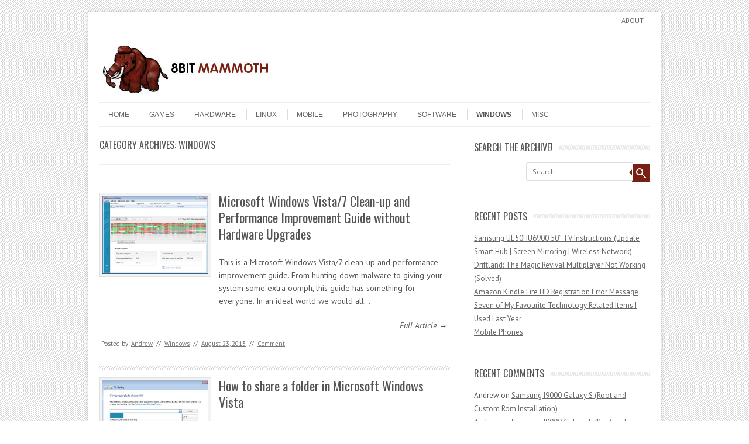

--- FILE ---
content_type: text/html; charset=UTF-8
request_url: https://www.8bitmammoth.com/category/windows/page/3/
body_size: 11976
content:
<!DOCTYPE html>
<!-- paulirish.com/2008/conditional-stylesheets-vs-css-hacks-answer-neither/ -->
<!--[if IE 7]> <html class="no-js lt-ie9 lt-ie8" lang="en-GB"> <![endif]-->
<!--[if IE 8]> <html class="no-js lt-ie9" lang="en-GB"> <![endif]-->
<!--[if gt IE 8]><!--> <html class="no-js" lang="en-GB"> <!--<![endif]-->
<head>
<meta charset="UTF-8" />
<meta name="viewport" content="width=device-width" />
<title>Windows Archives - Page 3 of 4 - 8Bit Mammoth</title>
<link rel="profile" href="http://gmpg.org/xfn/11" />
<link rel="pingback" href="" />

<!-- Begin wp_head() -->
<meta name='robots' content='index, follow, max-image-preview:large, max-snippet:-1, max-video-preview:-1' />

	<!-- This site is optimized with the Yoast SEO plugin v26.8 - https://yoast.com/product/yoast-seo-wordpress/ -->
	<link rel="canonical" href="https://www.8bitmammoth.com/category/windows/page/3/" />
	<link rel="prev" href="https://www.8bitmammoth.com/category/windows/page/2/" />
	<link rel="next" href="https://www.8bitmammoth.com/category/windows/page/4/" />
	<meta property="og:locale" content="en_GB" />
	<meta property="og:type" content="article" />
	<meta property="og:title" content="Windows Archives - Page 3 of 4 - 8Bit Mammoth" />
	<meta property="og:url" content="https://www.8bitmammoth.com/category/windows/" />
	<meta property="og:site_name" content="8Bit Mammoth" />
	<meta name="twitter:card" content="summary_large_image" />
	<meta name="twitter:site" content="@8BitMammoth" />
	<script type="application/ld+json" class="yoast-schema-graph">{"@context":"https://schema.org","@graph":[{"@type":"CollectionPage","@id":"https://www.8bitmammoth.com/category/windows/","url":"https://www.8bitmammoth.com/category/windows/page/3/","name":"Windows Archives - Page 3 of 4 - 8Bit Mammoth","isPartOf":{"@id":"https://www.8bitmammoth.com/#website"},"primaryImageOfPage":{"@id":"https://www.8bitmammoth.com/category/windows/page/3/#primaryimage"},"image":{"@id":"https://www.8bitmammoth.com/category/windows/page/3/#primaryimage"},"thumbnailUrl":"https://i0.wp.com/www.8bitmammoth.com/wp-content/uploads/2013/08/Auslogics-Disk-Defrag.jpg?fit=833%2C615&ssl=1","breadcrumb":{"@id":"https://www.8bitmammoth.com/category/windows/page/3/#breadcrumb"},"inLanguage":"en-GB"},{"@type":"ImageObject","inLanguage":"en-GB","@id":"https://www.8bitmammoth.com/category/windows/page/3/#primaryimage","url":"https://i0.wp.com/www.8bitmammoth.com/wp-content/uploads/2013/08/Auslogics-Disk-Defrag.jpg?fit=833%2C615&ssl=1","contentUrl":"https://i0.wp.com/www.8bitmammoth.com/wp-content/uploads/2013/08/Auslogics-Disk-Defrag.jpg?fit=833%2C615&ssl=1","width":833,"height":615,"caption":"Auslogics Disk Defrag"},{"@type":"BreadcrumbList","@id":"https://www.8bitmammoth.com/category/windows/page/3/#breadcrumb","itemListElement":[{"@type":"ListItem","position":1,"name":"Home","item":"https://www.8bitmammoth.com/"},{"@type":"ListItem","position":2,"name":"Windows"}]},{"@type":"WebSite","@id":"https://www.8bitmammoth.com/#website","url":"https://www.8bitmammoth.com/","name":"8Bit Mammoth","description":"A British blog about games, hobbies, tech and much more!","publisher":{"@id":"https://www.8bitmammoth.com/#organization"},"potentialAction":[{"@type":"SearchAction","target":{"@type":"EntryPoint","urlTemplate":"https://www.8bitmammoth.com/?s={search_term_string}"},"query-input":{"@type":"PropertyValueSpecification","valueRequired":true,"valueName":"search_term_string"}}],"inLanguage":"en-GB"},{"@type":"Organization","@id":"https://www.8bitmammoth.com/#organization","name":"8Bit Mammoth","url":"https://www.8bitmammoth.com/","logo":{"@type":"ImageObject","inLanguage":"en-GB","@id":"https://www.8bitmammoth.com/#/schema/logo/image/","url":"https://i0.wp.com/www.8bitmammoth.com/wp-content/uploads/2017/06/8BitMammoth.png?fit=400%2C400&ssl=1","contentUrl":"https://i0.wp.com/www.8bitmammoth.com/wp-content/uploads/2017/06/8BitMammoth.png?fit=400%2C400&ssl=1","width":400,"height":400,"caption":"8Bit Mammoth"},"image":{"@id":"https://www.8bitmammoth.com/#/schema/logo/image/"},"sameAs":["https://www.facebook.com/8BitMammoth/","https://x.com/8BitMammoth","https://www.youtube.com/channel/UCWaxLHZQoxlf_UcJ-tlSsMw"]}]}</script>
	<!-- / Yoast SEO plugin. -->


<link rel='dns-prefetch' href='//stats.wp.com' />
<link rel='dns-prefetch' href='//fonts.googleapis.com' />
<link rel='dns-prefetch' href='//v0.wordpress.com' />
<link rel='preconnect' href='//i0.wp.com' />
<link rel='preconnect' href='//c0.wp.com' />
<link rel="alternate" type="application/rss+xml" title="8Bit Mammoth &raquo; Feed" href="https://www.8bitmammoth.com/feed/" />
<link rel="alternate" type="application/rss+xml" title="8Bit Mammoth &raquo; Comments Feed" href="https://www.8bitmammoth.com/comments/feed/" />
<link rel="alternate" type="application/rss+xml" title="8Bit Mammoth &raquo; Windows Category Feed" href="https://www.8bitmammoth.com/category/windows/feed/" />
<style id='wp-img-auto-sizes-contain-inline-css' type='text/css'>
img:is([sizes=auto i],[sizes^="auto," i]){contain-intrinsic-size:3000px 1500px}
/*# sourceURL=wp-img-auto-sizes-contain-inline-css */
</style>
<style id='wp-emoji-styles-inline-css' type='text/css'>

	img.wp-smiley, img.emoji {
		display: inline !important;
		border: none !important;
		box-shadow: none !important;
		height: 1em !important;
		width: 1em !important;
		margin: 0 0.07em !important;
		vertical-align: -0.1em !important;
		background: none !important;
		padding: 0 !important;
	}
/*# sourceURL=wp-emoji-styles-inline-css */
</style>
<style id='wp-block-library-inline-css' type='text/css'>
:root{--wp-block-synced-color:#7a00df;--wp-block-synced-color--rgb:122,0,223;--wp-bound-block-color:var(--wp-block-synced-color);--wp-editor-canvas-background:#ddd;--wp-admin-theme-color:#007cba;--wp-admin-theme-color--rgb:0,124,186;--wp-admin-theme-color-darker-10:#006ba1;--wp-admin-theme-color-darker-10--rgb:0,107,160.5;--wp-admin-theme-color-darker-20:#005a87;--wp-admin-theme-color-darker-20--rgb:0,90,135;--wp-admin-border-width-focus:2px}@media (min-resolution:192dpi){:root{--wp-admin-border-width-focus:1.5px}}.wp-element-button{cursor:pointer}:root .has-very-light-gray-background-color{background-color:#eee}:root .has-very-dark-gray-background-color{background-color:#313131}:root .has-very-light-gray-color{color:#eee}:root .has-very-dark-gray-color{color:#313131}:root .has-vivid-green-cyan-to-vivid-cyan-blue-gradient-background{background:linear-gradient(135deg,#00d084,#0693e3)}:root .has-purple-crush-gradient-background{background:linear-gradient(135deg,#34e2e4,#4721fb 50%,#ab1dfe)}:root .has-hazy-dawn-gradient-background{background:linear-gradient(135deg,#faaca8,#dad0ec)}:root .has-subdued-olive-gradient-background{background:linear-gradient(135deg,#fafae1,#67a671)}:root .has-atomic-cream-gradient-background{background:linear-gradient(135deg,#fdd79a,#004a59)}:root .has-nightshade-gradient-background{background:linear-gradient(135deg,#330968,#31cdcf)}:root .has-midnight-gradient-background{background:linear-gradient(135deg,#020381,#2874fc)}:root{--wp--preset--font-size--normal:16px;--wp--preset--font-size--huge:42px}.has-regular-font-size{font-size:1em}.has-larger-font-size{font-size:2.625em}.has-normal-font-size{font-size:var(--wp--preset--font-size--normal)}.has-huge-font-size{font-size:var(--wp--preset--font-size--huge)}.has-text-align-center{text-align:center}.has-text-align-left{text-align:left}.has-text-align-right{text-align:right}.has-fit-text{white-space:nowrap!important}#end-resizable-editor-section{display:none}.aligncenter{clear:both}.items-justified-left{justify-content:flex-start}.items-justified-center{justify-content:center}.items-justified-right{justify-content:flex-end}.items-justified-space-between{justify-content:space-between}.screen-reader-text{border:0;clip-path:inset(50%);height:1px;margin:-1px;overflow:hidden;padding:0;position:absolute;width:1px;word-wrap:normal!important}.screen-reader-text:focus{background-color:#ddd;clip-path:none;color:#444;display:block;font-size:1em;height:auto;left:5px;line-height:normal;padding:15px 23px 14px;text-decoration:none;top:5px;width:auto;z-index:100000}html :where(.has-border-color){border-style:solid}html :where([style*=border-top-color]){border-top-style:solid}html :where([style*=border-right-color]){border-right-style:solid}html :where([style*=border-bottom-color]){border-bottom-style:solid}html :where([style*=border-left-color]){border-left-style:solid}html :where([style*=border-width]){border-style:solid}html :where([style*=border-top-width]){border-top-style:solid}html :where([style*=border-right-width]){border-right-style:solid}html :where([style*=border-bottom-width]){border-bottom-style:solid}html :where([style*=border-left-width]){border-left-style:solid}html :where(img[class*=wp-image-]){height:auto;max-width:100%}:where(figure){margin:0 0 1em}html :where(.is-position-sticky){--wp-admin--admin-bar--position-offset:var(--wp-admin--admin-bar--height,0px)}@media screen and (max-width:600px){html :where(.is-position-sticky){--wp-admin--admin-bar--position-offset:0px}}

/*# sourceURL=wp-block-library-inline-css */
</style><style id='global-styles-inline-css' type='text/css'>
:root{--wp--preset--aspect-ratio--square: 1;--wp--preset--aspect-ratio--4-3: 4/3;--wp--preset--aspect-ratio--3-4: 3/4;--wp--preset--aspect-ratio--3-2: 3/2;--wp--preset--aspect-ratio--2-3: 2/3;--wp--preset--aspect-ratio--16-9: 16/9;--wp--preset--aspect-ratio--9-16: 9/16;--wp--preset--color--black: #000000;--wp--preset--color--cyan-bluish-gray: #abb8c3;--wp--preset--color--white: #ffffff;--wp--preset--color--pale-pink: #f78da7;--wp--preset--color--vivid-red: #cf2e2e;--wp--preset--color--luminous-vivid-orange: #ff6900;--wp--preset--color--luminous-vivid-amber: #fcb900;--wp--preset--color--light-green-cyan: #7bdcb5;--wp--preset--color--vivid-green-cyan: #00d084;--wp--preset--color--pale-cyan-blue: #8ed1fc;--wp--preset--color--vivid-cyan-blue: #0693e3;--wp--preset--color--vivid-purple: #9b51e0;--wp--preset--gradient--vivid-cyan-blue-to-vivid-purple: linear-gradient(135deg,rgb(6,147,227) 0%,rgb(155,81,224) 100%);--wp--preset--gradient--light-green-cyan-to-vivid-green-cyan: linear-gradient(135deg,rgb(122,220,180) 0%,rgb(0,208,130) 100%);--wp--preset--gradient--luminous-vivid-amber-to-luminous-vivid-orange: linear-gradient(135deg,rgb(252,185,0) 0%,rgb(255,105,0) 100%);--wp--preset--gradient--luminous-vivid-orange-to-vivid-red: linear-gradient(135deg,rgb(255,105,0) 0%,rgb(207,46,46) 100%);--wp--preset--gradient--very-light-gray-to-cyan-bluish-gray: linear-gradient(135deg,rgb(238,238,238) 0%,rgb(169,184,195) 100%);--wp--preset--gradient--cool-to-warm-spectrum: linear-gradient(135deg,rgb(74,234,220) 0%,rgb(151,120,209) 20%,rgb(207,42,186) 40%,rgb(238,44,130) 60%,rgb(251,105,98) 80%,rgb(254,248,76) 100%);--wp--preset--gradient--blush-light-purple: linear-gradient(135deg,rgb(255,206,236) 0%,rgb(152,150,240) 100%);--wp--preset--gradient--blush-bordeaux: linear-gradient(135deg,rgb(254,205,165) 0%,rgb(254,45,45) 50%,rgb(107,0,62) 100%);--wp--preset--gradient--luminous-dusk: linear-gradient(135deg,rgb(255,203,112) 0%,rgb(199,81,192) 50%,rgb(65,88,208) 100%);--wp--preset--gradient--pale-ocean: linear-gradient(135deg,rgb(255,245,203) 0%,rgb(182,227,212) 50%,rgb(51,167,181) 100%);--wp--preset--gradient--electric-grass: linear-gradient(135deg,rgb(202,248,128) 0%,rgb(113,206,126) 100%);--wp--preset--gradient--midnight: linear-gradient(135deg,rgb(2,3,129) 0%,rgb(40,116,252) 100%);--wp--preset--font-size--small: 13px;--wp--preset--font-size--medium: 20px;--wp--preset--font-size--large: 36px;--wp--preset--font-size--x-large: 42px;--wp--preset--spacing--20: 0.44rem;--wp--preset--spacing--30: 0.67rem;--wp--preset--spacing--40: 1rem;--wp--preset--spacing--50: 1.5rem;--wp--preset--spacing--60: 2.25rem;--wp--preset--spacing--70: 3.38rem;--wp--preset--spacing--80: 5.06rem;--wp--preset--shadow--natural: 6px 6px 9px rgba(0, 0, 0, 0.2);--wp--preset--shadow--deep: 12px 12px 50px rgba(0, 0, 0, 0.4);--wp--preset--shadow--sharp: 6px 6px 0px rgba(0, 0, 0, 0.2);--wp--preset--shadow--outlined: 6px 6px 0px -3px rgb(255, 255, 255), 6px 6px rgb(0, 0, 0);--wp--preset--shadow--crisp: 6px 6px 0px rgb(0, 0, 0);}:where(.is-layout-flex){gap: 0.5em;}:where(.is-layout-grid){gap: 0.5em;}body .is-layout-flex{display: flex;}.is-layout-flex{flex-wrap: wrap;align-items: center;}.is-layout-flex > :is(*, div){margin: 0;}body .is-layout-grid{display: grid;}.is-layout-grid > :is(*, div){margin: 0;}:where(.wp-block-columns.is-layout-flex){gap: 2em;}:where(.wp-block-columns.is-layout-grid){gap: 2em;}:where(.wp-block-post-template.is-layout-flex){gap: 1.25em;}:where(.wp-block-post-template.is-layout-grid){gap: 1.25em;}.has-black-color{color: var(--wp--preset--color--black) !important;}.has-cyan-bluish-gray-color{color: var(--wp--preset--color--cyan-bluish-gray) !important;}.has-white-color{color: var(--wp--preset--color--white) !important;}.has-pale-pink-color{color: var(--wp--preset--color--pale-pink) !important;}.has-vivid-red-color{color: var(--wp--preset--color--vivid-red) !important;}.has-luminous-vivid-orange-color{color: var(--wp--preset--color--luminous-vivid-orange) !important;}.has-luminous-vivid-amber-color{color: var(--wp--preset--color--luminous-vivid-amber) !important;}.has-light-green-cyan-color{color: var(--wp--preset--color--light-green-cyan) !important;}.has-vivid-green-cyan-color{color: var(--wp--preset--color--vivid-green-cyan) !important;}.has-pale-cyan-blue-color{color: var(--wp--preset--color--pale-cyan-blue) !important;}.has-vivid-cyan-blue-color{color: var(--wp--preset--color--vivid-cyan-blue) !important;}.has-vivid-purple-color{color: var(--wp--preset--color--vivid-purple) !important;}.has-black-background-color{background-color: var(--wp--preset--color--black) !important;}.has-cyan-bluish-gray-background-color{background-color: var(--wp--preset--color--cyan-bluish-gray) !important;}.has-white-background-color{background-color: var(--wp--preset--color--white) !important;}.has-pale-pink-background-color{background-color: var(--wp--preset--color--pale-pink) !important;}.has-vivid-red-background-color{background-color: var(--wp--preset--color--vivid-red) !important;}.has-luminous-vivid-orange-background-color{background-color: var(--wp--preset--color--luminous-vivid-orange) !important;}.has-luminous-vivid-amber-background-color{background-color: var(--wp--preset--color--luminous-vivid-amber) !important;}.has-light-green-cyan-background-color{background-color: var(--wp--preset--color--light-green-cyan) !important;}.has-vivid-green-cyan-background-color{background-color: var(--wp--preset--color--vivid-green-cyan) !important;}.has-pale-cyan-blue-background-color{background-color: var(--wp--preset--color--pale-cyan-blue) !important;}.has-vivid-cyan-blue-background-color{background-color: var(--wp--preset--color--vivid-cyan-blue) !important;}.has-vivid-purple-background-color{background-color: var(--wp--preset--color--vivid-purple) !important;}.has-black-border-color{border-color: var(--wp--preset--color--black) !important;}.has-cyan-bluish-gray-border-color{border-color: var(--wp--preset--color--cyan-bluish-gray) !important;}.has-white-border-color{border-color: var(--wp--preset--color--white) !important;}.has-pale-pink-border-color{border-color: var(--wp--preset--color--pale-pink) !important;}.has-vivid-red-border-color{border-color: var(--wp--preset--color--vivid-red) !important;}.has-luminous-vivid-orange-border-color{border-color: var(--wp--preset--color--luminous-vivid-orange) !important;}.has-luminous-vivid-amber-border-color{border-color: var(--wp--preset--color--luminous-vivid-amber) !important;}.has-light-green-cyan-border-color{border-color: var(--wp--preset--color--light-green-cyan) !important;}.has-vivid-green-cyan-border-color{border-color: var(--wp--preset--color--vivid-green-cyan) !important;}.has-pale-cyan-blue-border-color{border-color: var(--wp--preset--color--pale-cyan-blue) !important;}.has-vivid-cyan-blue-border-color{border-color: var(--wp--preset--color--vivid-cyan-blue) !important;}.has-vivid-purple-border-color{border-color: var(--wp--preset--color--vivid-purple) !important;}.has-vivid-cyan-blue-to-vivid-purple-gradient-background{background: var(--wp--preset--gradient--vivid-cyan-blue-to-vivid-purple) !important;}.has-light-green-cyan-to-vivid-green-cyan-gradient-background{background: var(--wp--preset--gradient--light-green-cyan-to-vivid-green-cyan) !important;}.has-luminous-vivid-amber-to-luminous-vivid-orange-gradient-background{background: var(--wp--preset--gradient--luminous-vivid-amber-to-luminous-vivid-orange) !important;}.has-luminous-vivid-orange-to-vivid-red-gradient-background{background: var(--wp--preset--gradient--luminous-vivid-orange-to-vivid-red) !important;}.has-very-light-gray-to-cyan-bluish-gray-gradient-background{background: var(--wp--preset--gradient--very-light-gray-to-cyan-bluish-gray) !important;}.has-cool-to-warm-spectrum-gradient-background{background: var(--wp--preset--gradient--cool-to-warm-spectrum) !important;}.has-blush-light-purple-gradient-background{background: var(--wp--preset--gradient--blush-light-purple) !important;}.has-blush-bordeaux-gradient-background{background: var(--wp--preset--gradient--blush-bordeaux) !important;}.has-luminous-dusk-gradient-background{background: var(--wp--preset--gradient--luminous-dusk) !important;}.has-pale-ocean-gradient-background{background: var(--wp--preset--gradient--pale-ocean) !important;}.has-electric-grass-gradient-background{background: var(--wp--preset--gradient--electric-grass) !important;}.has-midnight-gradient-background{background: var(--wp--preset--gradient--midnight) !important;}.has-small-font-size{font-size: var(--wp--preset--font-size--small) !important;}.has-medium-font-size{font-size: var(--wp--preset--font-size--medium) !important;}.has-large-font-size{font-size: var(--wp--preset--font-size--large) !important;}.has-x-large-font-size{font-size: var(--wp--preset--font-size--x-large) !important;}
/*# sourceURL=global-styles-inline-css */
</style>

<style id='classic-theme-styles-inline-css' type='text/css'>
/*! This file is auto-generated */
.wp-block-button__link{color:#fff;background-color:#32373c;border-radius:9999px;box-shadow:none;text-decoration:none;padding:calc(.667em + 2px) calc(1.333em + 2px);font-size:1.125em}.wp-block-file__button{background:#32373c;color:#fff;text-decoration:none}
/*# sourceURL=/wp-includes/css/classic-themes.min.css */
</style>
<link rel='stylesheet' id='contact-form-7-css' href='https://www.8bitmammoth.com/wp-content/plugins/contact-form-7/includes/css/styles.css?ver=6.1.4' type='text/css' media='all' />
<link rel='stylesheet' id='leaf-style-css' href='https://www.8bitmammoth.com/wp-content/themes/leaf/style.css?ver=6.9' type='text/css' media='all' />
<link rel='stylesheet' id='leaf-google-fonts-css' href='https://fonts.googleapis.com/css?family=Oswald:400|PT+Sans:400,700,400italic' type='text/css' media='all' />
<script type="text/javascript" src="https://c0.wp.com/c/6.9/wp-includes/js/jquery/jquery.min.js" id="jquery-core-js"></script>
<script type="text/javascript" src="https://c0.wp.com/c/6.9/wp-includes/js/jquery/jquery-migrate.min.js" id="jquery-migrate-js"></script>
<script type="text/javascript" src="https://www.8bitmammoth.com/wp-content/themes/leaf/js/modernizr-2.6.2.js?ver=2.6.2" id="modernizr-js"></script>
<link rel="https://api.w.org/" href="https://www.8bitmammoth.com/wp-json/" /><link rel="alternate" title="JSON" type="application/json" href="https://www.8bitmammoth.com/wp-json/wp/v2/categories/574" /><link rel="EditURI" type="application/rsd+xml" title="RSD" href="https://www.8bitmammoth.com/xmlrpc.php?rsd" />
<meta name="generator" content="WordPress 6.9" />
	<style>img#wpstats{display:none}</style>
		<link id='MediaRSS' rel='alternate' type='application/rss+xml' title='NextGEN Gallery RSS Feed' href='https://www.8bitmammoth.com/wp-content/plugins/nextgen-gallery/src/Legacy/xml/media-rss.php' />
<!-- Begin Leaf css -->
<style type="text/css">

a:hover, .site-header h1 a:hover, .site-header h2 a:hover, .comments-link a:hover, .entry-meta a:hover, .widget-area .widget a:hover, .footer-navigation li a:hover, .copyright a:hover, .site-info a:hover, .comment-content .reply a:hover, #respond #submit:hover { color: #782013;}
.image-tag, .aside-format, .audio-format, .gallery-format, .image-format, .link-format, .video-format, .search-bar .submit, .iview-caption.caption3, .pagination .current, .pagination a:hover { background-color: #782013;}
.search-bar:after {border-right-color: #782013;}



</style>
<!-- End Leaf css -->
<style type="text/css">.recentcomments a{display:inline !important;padding:0 !important;margin:0 !important;}</style><style type="text/css" id="custom-background-css">
body.custom-background { background-image: url("https://www.8bitmammoth.com/wp-content/themes/leaf/images/body-BG.png"); background-position: left top; background-size: auto; background-repeat: repeat; background-attachment: scroll; }
</style>
			<style type="text/css" id="wp-custom-css">
			/*
Welcome to Custom CSS!

CSS (Cascading Style Sheets) is a kind of code that tells the browser how
to render a web page. You may delete these comments and get started with
your customizations.

By default, your stylesheet will be loaded after the theme stylesheets,
which means that your rules can take precedence and override the theme CSS
rules. Just write here what you want to change, you don't need to copy all
your theme's stylesheet content.
*/
/* Search Form - Andrew's changes 15th Aug 2013 */
.search-bar #s {
	width: 250px;
}

@media only screen and (max-width: 480px) {
	/* Style adjustments for viewports 480px and under go here */
	.row {
		text-align: left;
	}
}		</style>
		<!-- End wp_head() -->
<script type="text/javascript">

  var _gaq = _gaq || [];
  _gaq.push(['_setAccount', 'UA-3194043-45']);
  _gaq.push(['_trackPageview']);

  (function() {
    var ga = document.createElement('script'); ga.type = 'text/javascript'; ga.async = true;
    ga.src = ('https:' == document.location.protocol ? 'https://' : 'http://') + 'stats.g.doubleclick.net/dc.js';
    var s = document.getElementsByTagName('script')[0]; s.parentNode.insertBefore(ga, s);
  })();

</script>
</head>

<body class="archive paged category category-windows category-574 custom-background paged-3 category-paged-3 wp-theme-leaf single-author">
<div id="page" class="hfeed site">

	<div id="head-container">
	
				
						
			<div class="top-nav row">
				
				<nav role="navigation" class="site-navigation header-navigation twelve columns">
					<h1 class="assistive-text">Header Menu</h1>
					<div class="assistive-text skip-link"><a href="#content" title="Skip to content">Skip to content</a></div>
					<div class="menu-top-nav-container"><ul id="menu-top-nav" class="header-menu"><li id="menu-item-2857" class="menu-item menu-item-type-post_type menu-item-object-page menu-item-2857"><a href="https://www.8bitmammoth.com/about/">About</a></li>
</ul></div>				</nav><!-- .site-navigation .header-navigation -->
					
			</div><!-- .top-nav .row -->
					
		
		<div class="row">
			<header id="masthead" class="site-header row twelve columns" role="banner">

				<div class="row">
					<div class="header-group six columns">
					
													<a href="https://www.8bitmammoth.com/" title="8Bit Mammoth" rel="home">
								<img src="https://www.8bitmammoth.com/wp-content/uploads/2013/07/copy-8BitMammoth.jpg" width="300" height="90" alt="" />
							</a>
											</div><!-- .header-group .six .columns -->
					
												
				</div><!-- .row -->
				
				<nav role="navigation" class="site-navigation main-navigation">
					<h1 class="assistive-text">Menu</h1>
					<div class="assistive-text skip-link"><a href="#content" title="Skip to content">Skip to content</a></div>

					<div class="menu-main-menu-container"><ul id="menu-main-menu" class="sf-menu"><li id="menu-item-2911" class="menu-item menu-item-type-custom menu-item-object-custom menu-item-home menu-item-2911"><a href="https://www.8bitmammoth.com/">Home</a></li>
<li id="menu-item-3978" class="menu-item menu-item-type-taxonomy menu-item-object-category menu-item-3978"><a href="https://www.8bitmammoth.com/category/games/">Games</a></li>
<li id="menu-item-4202" class="menu-item menu-item-type-taxonomy menu-item-object-category menu-item-4202"><a href="https://www.8bitmammoth.com/category/hardware/">Hardware</a></li>
<li id="menu-item-4208" class="menu-item menu-item-type-taxonomy menu-item-object-category menu-item-4208"><a href="https://www.8bitmammoth.com/category/linux/">Linux</a></li>
<li id="menu-item-4207" class="menu-item menu-item-type-taxonomy menu-item-object-category menu-item-4207"><a href="https://www.8bitmammoth.com/category/mobile/">Mobile</a></li>
<li id="menu-item-4206" class="menu-item menu-item-type-taxonomy menu-item-object-category menu-item-4206"><a href="https://www.8bitmammoth.com/category/photography/">Photography</a></li>
<li id="menu-item-4205" class="menu-item menu-item-type-taxonomy menu-item-object-category menu-item-4205"><a href="https://www.8bitmammoth.com/category/software/">Software</a></li>
<li id="menu-item-4203" class="menu-item menu-item-type-taxonomy menu-item-object-category current-menu-item menu-item-4203"><a href="https://www.8bitmammoth.com/category/windows/" aria-current="page">Windows</a></li>
<li id="menu-item-4204" class="menu-item menu-item-type-taxonomy menu-item-object-category menu-item-4204"><a href="https://www.8bitmammoth.com/category/misc/">Misc</a></li>
</ul></div>				</nav><!-- .site-navigation .main-navigation -->
				
			</header><!-- #masthead .site-header .twelve .columns -->
		</div><!-- .row -->
	</div><!-- #head-container -->
	
		
	<div id="main" class="row">
	<section id="primary" class="site-content eight columns">
		<div id="content" role="main">

					<header class="archive-header">
				<h1 class="archive-title">Category Archives: <span>Windows</span></h1>

							</header><!-- /. archive-header -->

			
	<article id="post-2920" class="post-2920 post type-post status-publish format-standard has-post-thumbnail hentry category-windows">

		<div class="post-articles row">
								
			<div class="four columns">
			
				
					<a href="https://www.8bitmammoth.com/microsoft-windows-clean-up-and-performance-improvement-guide-without-hardware-upgrades/">
						<img src="https://i0.wp.com/www.8bitmammoth.com/wp-content/uploads/2013/08/Auslogics-Disk-Defrag.jpg?fit=300%2C221&ssl=1" alt="Microsoft Windows Vista/7 Clean-up and Performance Improvement Guide without Hardware Upgrades" class="attachment-post-thumbnail wp-post-image">
					</a>
				
														
			</div><!-- .four .columns -->
							
			<div class="eight columns">
							
				<header class="entry-header">
					<h1 class="entry-title">
						<a href="https://www.8bitmammoth.com/microsoft-windows-clean-up-and-performance-improvement-guide-without-hardware-upgrades/" title="Permalink to Microsoft Windows Vista/7 Clean-up and Performance Improvement Guide without Hardware Upgrades" rel="bookmark">Microsoft Windows Vista/7 Clean-up and Performance Improvement Guide without Hardware Upgrades</a>
					</h1>
				</header><!-- .entry-header -->

				<div class="entry-summary">
					<p>This is a Microsoft Windows Vista/7 clean-up and performance improvement guide. From hunting down malware to giving your system some extra oomph, this guide has something for everyone. In an ideal world we would all&hellip;</p>				</div><!-- .entry-summary -->

				<p class="read-more-link"><a href="https://www.8bitmammoth.com/microsoft-windows-clean-up-and-performance-improvement-guide-without-hardware-upgrades/">Full Article &rarr;</a></p>
							
			</div><!-- .eight .columns -->
				
		</div><!-- .post-articles .row -->

		<footer class="entry-meta">
			<span class="posted-by">Posted by: <span class="author vcard"><a class="url fn n" href="https://www.8bitmammoth.com/author/andrew/" title="View all posts by Andrew" rel="author">Andrew</a></span> </span><span class="spacer">//</span> <a href="https://www.8bitmammoth.com/category/windows/" rel="category tag">Windows</a> <span class="spacer">//</span> <a href="https://www.8bitmammoth.com/microsoft-windows-clean-up-and-performance-improvement-guide-without-hardware-upgrades/" title="11:56 am" rel="bookmark"><time class="entry-date updated" datetime="2013-08-23T11:56:26+01:00">August 23, 2013</time></a>			
							<span class="spacer"> // </span>
				<a href="https://www.8bitmammoth.com/microsoft-windows-clean-up-and-performance-improvement-guide-without-hardware-upgrades/#respond">Comment</a>						
					</footer><!-- .entry-meta -->
	</article><!-- #post -->
			
			<div class="post-divider"></div>
					
			
	<article id="post-2614" class="post-2614 post type-post status-publish format-standard has-post-thumbnail hentry category-windows">

		<div class="post-articles row">
								
			<div class="four columns">
			
				
					<a href="https://www.8bitmammoth.com/how-to-share-a-folder-in-microsoft-windows-vista/">
						<img src="https://i0.wp.com/www.8bitmammoth.com/wp-content/uploads/2013/03/Microsoft-Windows-Vista-Create-a-new-user-for-shared-folder.jpg?fit=300%2C134&ssl=1" alt="How to share a folder in Microsoft Windows Vista" class="attachment-post-thumbnail wp-post-image">
					</a>
				
														
			</div><!-- .four .columns -->
							
			<div class="eight columns">
							
				<header class="entry-header">
					<h1 class="entry-title">
						<a href="https://www.8bitmammoth.com/how-to-share-a-folder-in-microsoft-windows-vista/" title="Permalink to How to share a folder in Microsoft Windows Vista" rel="bookmark">How to share a folder in Microsoft Windows Vista</a>
					</h1>
				</header><!-- .entry-header -->

				<div class="entry-summary">
					<p>This article tells you how to share a folder in Microsoft Vista, enabling you to easily share files on a local area network (LAN). Fed up of using cds, dvds, usb drives or NAS boxes&hellip;</p>				</div><!-- .entry-summary -->

				<p class="read-more-link"><a href="https://www.8bitmammoth.com/how-to-share-a-folder-in-microsoft-windows-vista/">Full Article &rarr;</a></p>
							
			</div><!-- .eight .columns -->
				
		</div><!-- .post-articles .row -->

		<footer class="entry-meta">
			<span class="posted-by">Posted by: <span class="author vcard"><a class="url fn n" href="https://www.8bitmammoth.com/author/andrew/" title="View all posts by Andrew" rel="author">Andrew</a></span> </span><span class="spacer">//</span> <a href="https://www.8bitmammoth.com/category/windows/" rel="category tag">Windows</a> <span class="spacer">//</span> <a href="https://www.8bitmammoth.com/how-to-share-a-folder-in-microsoft-windows-vista/" title="3:03 pm" rel="bookmark"><time class="entry-date updated" datetime="2012-11-06T15:03:40+00:00">November 6, 2012</time></a>			
							<span class="spacer"> // </span>
				<a href="https://www.8bitmammoth.com/how-to-share-a-folder-in-microsoft-windows-vista/#respond">Comment</a>						
					</footer><!-- .entry-meta -->
	</article><!-- #post -->
			
			<div class="post-divider"></div>
					
			
	<article id="post-2631" class="post-2631 post type-post status-publish format-standard has-post-thumbnail hentry category-windows">

		<div class="post-articles row">
								
			<div class="four columns">
			
				
					<a href="https://www.8bitmammoth.com/how-to-dual-boot-microsoft-windows-7-and-8/">
						<img src="https://i0.wp.com/www.8bitmammoth.com/wp-content/uploads/2013/03/Windows-7-Professional-DVD.jpg?fit=300%2C168&ssl=1" alt="How to dual boot Microsoft Windows 7 and 8" class="attachment-post-thumbnail wp-post-image">
					</a>
				
														
			</div><!-- .four .columns -->
							
			<div class="eight columns">
							
				<header class="entry-header">
					<h1 class="entry-title">
						<a href="https://www.8bitmammoth.com/how-to-dual-boot-microsoft-windows-7-and-8/" title="Permalink to How to dual boot Microsoft Windows 7 and 8" rel="bookmark">How to dual boot Microsoft Windows 7 and 8</a>
					</h1>
				</header><!-- .entry-header -->

				<div class="entry-summary">
					<p>This article is about how I dual boot Microsoft Windows 7 and 8 on my Dell D630 laptop. Introduction Other than the Nvidia chip problem in my Dell D630 laptop, the laptop spec is quite&hellip;</p>				</div><!-- .entry-summary -->

				<p class="read-more-link"><a href="https://www.8bitmammoth.com/how-to-dual-boot-microsoft-windows-7-and-8/">Full Article &rarr;</a></p>
							
			</div><!-- .eight .columns -->
				
		</div><!-- .post-articles .row -->

		<footer class="entry-meta">
			<span class="posted-by">Posted by: <span class="author vcard"><a class="url fn n" href="https://www.8bitmammoth.com/author/andrew/" title="View all posts by Andrew" rel="author">Andrew</a></span> </span><span class="spacer">//</span> <a href="https://www.8bitmammoth.com/category/windows/" rel="category tag">Windows</a> <span class="spacer">//</span> <a href="https://www.8bitmammoth.com/how-to-dual-boot-microsoft-windows-7-and-8/" title="3:59 pm" rel="bookmark"><time class="entry-date updated" datetime="2012-09-04T15:59:51+01:00">September 4, 2012</time></a>			
							<span class="spacer"> // </span>
				<a href="https://www.8bitmammoth.com/how-to-dual-boot-microsoft-windows-7-and-8/#respond">Comment</a>						
					</footer><!-- .entry-meta -->
	</article><!-- #post -->
			
			<div class="post-divider"></div>
					
			
	<article id="post-2645" class="post-2645 post type-post status-publish format-standard has-post-thumbnail hentry category-windows">

		<div class="post-articles row">
								
			<div class="four columns">
			
				
					<a href="https://www.8bitmammoth.com/installing-microsoft-windows-7-for-the-first-time/">
						<img src="https://i0.wp.com/www.8bitmammoth.com/wp-content/uploads/2013/03/Windows-7-Professional-DVD.jpg?fit=300%2C168&ssl=1" alt="Installing Microsoft Windows 7 for the first time" class="attachment-post-thumbnail wp-post-image">
					</a>
				
														
			</div><!-- .four .columns -->
							
			<div class="eight columns">
							
				<header class="entry-header">
					<h1 class="entry-title">
						<a href="https://www.8bitmammoth.com/installing-microsoft-windows-7-for-the-first-time/" title="Permalink to Installing Microsoft Windows 7 for the first time" rel="bookmark">Installing Microsoft Windows 7 for the first time</a>
					</h1>
				</header><!-- .entry-header -->

				<div class="entry-summary">
					<p>This blog post is about when I installed Microsoft Windows 7 on my Dell Latitude D630 laptop. Warning: You use the information below at your own risk, this is just what I decided to install.&hellip;</p>				</div><!-- .entry-summary -->

				<p class="read-more-link"><a href="https://www.8bitmammoth.com/installing-microsoft-windows-7-for-the-first-time/">Full Article &rarr;</a></p>
							
			</div><!-- .eight .columns -->
				
		</div><!-- .post-articles .row -->

		<footer class="entry-meta">
			<span class="posted-by">Posted by: <span class="author vcard"><a class="url fn n" href="https://www.8bitmammoth.com/author/andrew/" title="View all posts by Andrew" rel="author">Andrew</a></span> </span><span class="spacer">//</span> <a href="https://www.8bitmammoth.com/category/windows/" rel="category tag">Windows</a> <span class="spacer">//</span> <a href="https://www.8bitmammoth.com/installing-microsoft-windows-7-for-the-first-time/" title="4:19 pm" rel="bookmark"><time class="entry-date updated" datetime="2012-08-23T16:19:34+01:00">August 23, 2012</time></a>			
							<span class="spacer"> // </span>
				<a href="https://www.8bitmammoth.com/installing-microsoft-windows-7-for-the-first-time/#respond">Comment</a>						
					</footer><!-- .entry-meta -->
	</article><!-- #post -->
			
			<div class="post-divider"></div>
					
			
	<article id="post-2653" class="post-2653 post type-post status-publish format-standard has-post-thumbnail hentry category-windows">

		<div class="post-articles row">
								
			<div class="four columns">
			
				
					<a href="https://www.8bitmammoth.com/installing-microsoft-windows-98-se-second-edition/">
						<img src="https://i0.wp.com/www.8bitmammoth.com/wp-content/uploads/2012/08/Windows-98-Second-Edition-Disc-Featured-Photo.jpg?fit=300%2C225&ssl=1" alt="Installing Microsoft Windows 98 SE (Second Edition)" class="attachment-post-thumbnail wp-post-image">
					</a>
				
														
			</div><!-- .four .columns -->
							
			<div class="eight columns">
							
				<header class="entry-header">
					<h1 class="entry-title">
						<a href="https://www.8bitmammoth.com/installing-microsoft-windows-98-se-second-edition/" title="Permalink to Installing Microsoft Windows 98 SE (Second Edition)" rel="bookmark">Installing Microsoft Windows 98 SE (Second Edition)</a>
					</h1>
				</header><!-- .entry-header -->

				<div class="entry-summary">
					<p>This blog post is about installing Microsoft Windows 98 second edition and then configuring the operating system and resizing a hard drive partition. I have an old laptop that I wanted to install Microsoft Windows&hellip;</p>				</div><!-- .entry-summary -->

				<p class="read-more-link"><a href="https://www.8bitmammoth.com/installing-microsoft-windows-98-se-second-edition/">Full Article &rarr;</a></p>
							
			</div><!-- .eight .columns -->
				
		</div><!-- .post-articles .row -->

		<footer class="entry-meta">
			<span class="posted-by">Posted by: <span class="author vcard"><a class="url fn n" href="https://www.8bitmammoth.com/author/andrew/" title="View all posts by Andrew" rel="author">Andrew</a></span> </span><span class="spacer">//</span> <a href="https://www.8bitmammoth.com/category/windows/" rel="category tag">Windows</a> <span class="spacer">//</span> <a href="https://www.8bitmammoth.com/installing-microsoft-windows-98-se-second-edition/" title="4:55 pm" rel="bookmark"><time class="entry-date updated" datetime="2012-08-14T16:55:31+01:00">August 14, 2012</time></a>			
							<span class="spacer"> // </span>
				<a href="https://www.8bitmammoth.com/installing-microsoft-windows-98-se-second-edition/#respond">Comment</a>						
					</footer><!-- .entry-meta -->
	</article><!-- #post -->
			
			<div class="post-divider"></div>
					
			
	<article id="post-3970" class="post-3970 post type-post status-publish format-standard has-post-thumbnail hentry category-windows">

		<div class="post-articles row">
								
			<div class="four columns">
			
				
					<a href="https://www.8bitmammoth.com/how-to-speed-up-microsoft-windows-7/">
						<img src="https://i0.wp.com/www.8bitmammoth.com/wp-content/uploads/2013/03/Windows-7-Professional-DVD.jpg?fit=300%2C168&ssl=1" alt="How to speed up Microsoft Windows 7" class="attachment-post-thumbnail wp-post-image">
					</a>
				
														
			</div><!-- .four .columns -->
							
			<div class="eight columns">
							
				<header class="entry-header">
					<h1 class="entry-title">
						<a href="https://www.8bitmammoth.com/how-to-speed-up-microsoft-windows-7/" title="Permalink to How to speed up Microsoft Windows 7" rel="bookmark">How to speed up Microsoft Windows 7</a>
					</h1>
				</header><!-- .entry-header -->

				<div class="entry-summary">
					<p>This blog post is about how to speed up Microsoft Windows 7. February 2021 update: My 2012 blog post below focuses on non-hardware tweaks. I&#8217;m not currently using Windows 7, but I wanted to also&hellip;</p>				</div><!-- .entry-summary -->

				<p class="read-more-link"><a href="https://www.8bitmammoth.com/how-to-speed-up-microsoft-windows-7/">Full Article &rarr;</a></p>
							
			</div><!-- .eight .columns -->
				
		</div><!-- .post-articles .row -->

		<footer class="entry-meta">
			<span class="posted-by">Posted by: <span class="author vcard"><a class="url fn n" href="https://www.8bitmammoth.com/author/andrew/" title="View all posts by Andrew" rel="author">Andrew</a></span> </span><span class="spacer">//</span> <a href="https://www.8bitmammoth.com/category/windows/" rel="category tag">Windows</a> <span class="spacer">//</span> <a href="https://www.8bitmammoth.com/how-to-speed-up-microsoft-windows-7/" title="8:10 am" rel="bookmark"><time class="entry-date updated" datetime="2012-04-05T08:10:10+01:00">April 5, 2012</time></a>			
							<span class="spacer"> // </span>
				<a href="https://www.8bitmammoth.com/how-to-speed-up-microsoft-windows-7/#respond">Comment</a>						
					</footer><!-- .entry-meta -->
	</article><!-- #post -->
			
			<div class="post-divider"></div>
					
			
	<article id="post-2220" class="post-2220 post type-post status-publish format-standard has-post-thumbnail hentry category-windows">

		<div class="post-articles row">
								
			<div class="four columns">
			
				
					<a href="https://www.8bitmammoth.com/migrating-to-microsoft-windows-7-from-xp/">
						<img src="https://i0.wp.com/www.8bitmammoth.com/wp-content/uploads/2013/03/Windows-7-Professional-DVD.jpg?fit=300%2C168&ssl=1" alt="Migrating to Microsoft Windows 7 from XP" class="attachment-post-thumbnail wp-post-image">
					</a>
				
														
			</div><!-- .four .columns -->
							
			<div class="eight columns">
							
				<header class="entry-header">
					<h1 class="entry-title">
						<a href="https://www.8bitmammoth.com/migrating-to-microsoft-windows-7-from-xp/" title="Permalink to Migrating to Microsoft Windows 7 from XP" rel="bookmark">Migrating to Microsoft Windows 7 from XP</a>
					</h1>
				</header><!-- .entry-header -->

				<div class="entry-summary">
					<p>A blog post about migrating to Microsoft Windows 7 from XP. Before you leave Microsoft Windows XP for Windows 7, there are some actions you can take to make the process as painless as possible.&hellip;</p>				</div><!-- .entry-summary -->

				<p class="read-more-link"><a href="https://www.8bitmammoth.com/migrating-to-microsoft-windows-7-from-xp/">Full Article &rarr;</a></p>
							
			</div><!-- .eight .columns -->
				
		</div><!-- .post-articles .row -->

		<footer class="entry-meta">
			<span class="posted-by">Posted by: <span class="author vcard"><a class="url fn n" href="https://www.8bitmammoth.com/author/andrew/" title="View all posts by Andrew" rel="author">Andrew</a></span> </span><span class="spacer">//</span> <a href="https://www.8bitmammoth.com/category/windows/" rel="category tag">Windows</a> <span class="spacer">//</span> <a href="https://www.8bitmammoth.com/migrating-to-microsoft-windows-7-from-xp/" title="3:58 am" rel="bookmark"><time class="entry-date updated" datetime="2012-03-27T03:58:24+01:00">March 27, 2012</time></a>			
							<span class="spacer"> // </span>
				<a href="https://www.8bitmammoth.com/migrating-to-microsoft-windows-7-from-xp/#respond">Comment</a>						
					</footer><!-- .entry-meta -->
	</article><!-- #post -->
			
			<div class="post-divider"></div>
					
			
	<article id="post-3956" class="post-3956 post type-post status-publish format-standard hentry category-windows">

		<div class="post-articles row">
								
			<div class="four columns">
			
				
					<a href="https://www.8bitmammoth.com/microsoft-windows-7-professional-initial-thoughts/">
						<img src="https://www.8bitmammoth.com/wp-content/themes/leaf/images/no-image-small.jpg" alt="Microsoft Windows 7 Professional" class="attachment-post-thumbnail wp-post-image">
					</a>
				
														
			</div><!-- .four .columns -->
							
			<div class="eight columns">
							
				<header class="entry-header">
					<h1 class="entry-title">
						<a href="https://www.8bitmammoth.com/microsoft-windows-7-professional-initial-thoughts/" title="Permalink to Microsoft Windows 7 Professional" rel="bookmark">Microsoft Windows 7 Professional</a>
					</h1>
				</header><!-- .entry-header -->

				<div class="entry-summary">
					<p>Microsoft Windows 7 is not a life changing working environment that brightens my day. It doesn&#8217;t give me the satisfaction or curiosity that other operating systems provided at times over the last twenty five years.&hellip;</p>				</div><!-- .entry-summary -->

				<p class="read-more-link"><a href="https://www.8bitmammoth.com/microsoft-windows-7-professional-initial-thoughts/">Full Article &rarr;</a></p>
							
			</div><!-- .eight .columns -->
				
		</div><!-- .post-articles .row -->

		<footer class="entry-meta">
			<span class="posted-by">Posted by: <span class="author vcard"><a class="url fn n" href="https://www.8bitmammoth.com/author/andrew/" title="View all posts by Andrew" rel="author">Andrew</a></span> </span><span class="spacer">//</span> <a href="https://www.8bitmammoth.com/category/windows/" rel="category tag">Windows</a> <span class="spacer">//</span> <a href="https://www.8bitmammoth.com/microsoft-windows-7-professional-initial-thoughts/" title="6:39 am" rel="bookmark"><time class="entry-date updated" datetime="2009-11-03T06:39:07+00:00">November 3, 2009</time></a>			
							<span class="spacer"> // </span>
				<a href="https://www.8bitmammoth.com/microsoft-windows-7-professional-initial-thoughts/#respond">Comment</a>						
					</footer><!-- .entry-meta -->
	</article><!-- #post -->
			
			<div class="post-divider"></div>
					
			
			<div class="pagination"><span>Page 3 of 4</span><a href='https://www.8bitmammoth.com/category/windows/' class="inactive">1</a><a href='https://www.8bitmammoth.com/category/windows/page/2/' class="inactive">2</a><span class="current">3</span><a href='https://www.8bitmammoth.com/category/windows/page/4/' class="inactive">4</a></div>

		
		</div><!-- #content -->
	</section><!-- #primary .site-content .eight .columns -->


			<div id="secondary" class="widget-area four columns" role="complementary">
			
						
			<aside id="search-3" class="widget widget_search"><h3 class="widget-title"><span>Search the archive!</span></h3>
	<div class="search-bar">
		<form method="get" id="searchform" action="https://www.8bitmammoth.com/">
			<label for="s" class="assistive-text">Search</label>
			<input type="submit" class="submit" name="submit" id="searchsubmit" value="Search" />
			<input type="text" class="field" name="s" id="s" placeholder="Search..." />
		</form>
	</div><!-- .search-bar --></aside>
		<aside id="recent-posts-7" class="widget widget_recent_entries">
		<h3 class="widget-title"><span>Recent Posts</span></h3>
		<ul>
											<li>
					<a href="https://www.8bitmammoth.com/samsung-ue50hu6900-50-tv-instructions-update-smart-hub-screen-mirroring-wireless-network/">Samsung UE50HU6900 50” TV Instructions (Update Smart Hub | Screen Mirroring | Wireless Network)</a>
									</li>
											<li>
					<a href="https://www.8bitmammoth.com/driftland-the-magic-revival-multiplayer-not-working-solved/">Driftland: The Magic Revival Multiplayer Not Working (Solved)</a>
									</li>
											<li>
					<a href="https://www.8bitmammoth.com/amazon-kindle-fire-hd-registration-error-message/">Amazon Kindle Fire HD Registration Error Message</a>
									</li>
											<li>
					<a href="https://www.8bitmammoth.com/seven-of-my-favourite-technology-related-items-i-used-last-year/">Seven of My Favourite Technology Related Items I Used Last Year</a>
									</li>
											<li>
					<a href="https://www.8bitmammoth.com/mobile-phones/">Mobile Phones</a>
									</li>
					</ul>

		</aside><aside id="recent-comments-2" class="widget widget_recent_comments"><h3 class="widget-title"><span>Recent Comments</span></h3><ul id="recentcomments"><li class="recentcomments"><span class="comment-author-link">Andrew</span> on <a href="https://www.8bitmammoth.com/samsung-i9000-galaxy-s-root-and-custom-rom-installation/#comment-38388">Samsung I9000 Galaxy S (Root and Custom Rom Installation)</a></li><li class="recentcomments"><span class="comment-author-link">Andrew</span> on <a href="https://www.8bitmammoth.com/samsung-i9000-galaxy-s-root-and-custom-rom-installation/#comment-38387">Samsung I9000 Galaxy S (Root and Custom Rom Installation)</a></li><li class="recentcomments"><span class="comment-author-link">SGS User</span> on <a href="https://www.8bitmammoth.com/samsung-i9000-galaxy-s-root-and-custom-rom-installation/#comment-38386">Samsung I9000 Galaxy S (Root and Custom Rom Installation)</a></li><li class="recentcomments"><span class="comment-author-link">Andrew</span> on <a href="https://www.8bitmammoth.com/asus-google-nexus-7-custom-rom-android-7-1-2-2012-grouper-wifi-model-me370t/#comment-38384">Asus Google Nexus 7 Custom Rom Android 7.1.2 (2012 Grouper WiFi Model ME370T)</a></li><li class="recentcomments"><span class="comment-author-link">charlie</span> on <a href="https://www.8bitmammoth.com/asus-google-nexus-7-custom-rom-android-7-1-2-2012-grouper-wifi-model-me370t/#comment-38382">Asus Google Nexus 7 Custom Rom Android 7.1.2 (2012 Grouper WiFi Model ME370T)</a></li></ul></aside>			
						
		</div><!-- #secondary .widget-area .four .columns -->
		
		</div><!-- #main .row -->

		
	<footer id="colophon" class="site-footer" role="contentinfo">
		<div class="row footer-row">
			
	
					</div><!-- .row .footer-row -->
		
		
		<div class="footer-info">
			<div class="row info-wrap">
			
				<div class="copyright six columns">
					&copy; 2026 <a href="https://www.8bitmammoth.com/" title="8Bit Mammoth">8Bit Mammoth</a>
				</div><!-- .copyright .six .columns -->

				<div class="site-info six columns">

					<a href="http://fatboythemes.com/themes/leaf/ " title="Leaf Theme" content="nofollow">Leaf Theme</a> 
					powered by WordPress - <a href="http://www.8bitmammoth.com/privacy-policy/" rel="nofollow">Privacy Policy</a>

				</div><!-- .site-info .six .columns -->
				
			</div><!-- .row info-wrap-->
		</div><!-- .footer-info -->
		
		<div class="scroll-to-top"></div><!-- .scroll-to-top -->
		
	</footer><!-- #colophon .site-footer -->
</div><!-- #page .hfeed .site -->

<!-- Begin wp_footer() -->
<script type="speculationrules">
{"prefetch":[{"source":"document","where":{"and":[{"href_matches":"/*"},{"not":{"href_matches":["/wp-*.php","/wp-admin/*","/wp-content/uploads/*","/wp-content/*","/wp-content/plugins/*","/wp-content/themes/leaf/*","/*\\?(.+)"]}},{"not":{"selector_matches":"a[rel~=\"nofollow\"]"}},{"not":{"selector_matches":".no-prefetch, .no-prefetch a"}}]},"eagerness":"conservative"}]}
</script>
<script type="text/javascript" src="https://c0.wp.com/c/6.9/wp-includes/js/dist/hooks.min.js" id="wp-hooks-js"></script>
<script type="text/javascript" src="https://c0.wp.com/c/6.9/wp-includes/js/dist/i18n.min.js" id="wp-i18n-js"></script>
<script type="text/javascript" id="wp-i18n-js-after">
/* <![CDATA[ */
wp.i18n.setLocaleData( { 'text direction\u0004ltr': [ 'ltr' ] } );
//# sourceURL=wp-i18n-js-after
/* ]]> */
</script>
<script type="text/javascript" src="https://www.8bitmammoth.com/wp-content/plugins/contact-form-7/includes/swv/js/index.js?ver=6.1.4" id="swv-js"></script>
<script type="text/javascript" id="contact-form-7-js-before">
/* <![CDATA[ */
var wpcf7 = {
    "api": {
        "root": "https:\/\/www.8bitmammoth.com\/wp-json\/",
        "namespace": "contact-form-7\/v1"
    },
    "cached": 1
};
//# sourceURL=contact-form-7-js-before
/* ]]> */
</script>
<script type="text/javascript" src="https://www.8bitmammoth.com/wp-content/plugins/contact-form-7/includes/js/index.js?ver=6.1.4" id="contact-form-7-js"></script>
<script type="text/javascript" src="https://www.8bitmammoth.com/wp-content/themes/leaf/js/scripts.js?ver=6.9" id="jquery-scripts-js"></script>
<script type="text/javascript" src="https://www.8bitmammoth.com/wp-content/themes/leaf/js/plugins.js?ver=6.9" id="jquery-plugins-js"></script>
<script type="text/javascript" id="jetpack-stats-js-before">
/* <![CDATA[ */
_stq = window._stq || [];
_stq.push([ "view", {"v":"ext","blog":"56287834","post":"0","tz":"0","srv":"www.8bitmammoth.com","arch_cat":"windows","arch_results":"8","j":"1:15.4"} ]);
_stq.push([ "clickTrackerInit", "56287834", "0" ]);
//# sourceURL=jetpack-stats-js-before
/* ]]> */
</script>
<script type="text/javascript" src="https://stats.wp.com/e-202605.js" id="jetpack-stats-js" defer="defer" data-wp-strategy="defer"></script>
<script id="wp-emoji-settings" type="application/json">
{"baseUrl":"https://s.w.org/images/core/emoji/17.0.2/72x72/","ext":".png","svgUrl":"https://s.w.org/images/core/emoji/17.0.2/svg/","svgExt":".svg","source":{"concatemoji":"https://www.8bitmammoth.com/wp-includes/js/wp-emoji-release.min.js?ver=6.9"}}
</script>
<script type="module">
/* <![CDATA[ */
/*! This file is auto-generated */
const a=JSON.parse(document.getElementById("wp-emoji-settings").textContent),o=(window._wpemojiSettings=a,"wpEmojiSettingsSupports"),s=["flag","emoji"];function i(e){try{var t={supportTests:e,timestamp:(new Date).valueOf()};sessionStorage.setItem(o,JSON.stringify(t))}catch(e){}}function c(e,t,n){e.clearRect(0,0,e.canvas.width,e.canvas.height),e.fillText(t,0,0);t=new Uint32Array(e.getImageData(0,0,e.canvas.width,e.canvas.height).data);e.clearRect(0,0,e.canvas.width,e.canvas.height),e.fillText(n,0,0);const a=new Uint32Array(e.getImageData(0,0,e.canvas.width,e.canvas.height).data);return t.every((e,t)=>e===a[t])}function p(e,t){e.clearRect(0,0,e.canvas.width,e.canvas.height),e.fillText(t,0,0);var n=e.getImageData(16,16,1,1);for(let e=0;e<n.data.length;e++)if(0!==n.data[e])return!1;return!0}function u(e,t,n,a){switch(t){case"flag":return n(e,"\ud83c\udff3\ufe0f\u200d\u26a7\ufe0f","\ud83c\udff3\ufe0f\u200b\u26a7\ufe0f")?!1:!n(e,"\ud83c\udde8\ud83c\uddf6","\ud83c\udde8\u200b\ud83c\uddf6")&&!n(e,"\ud83c\udff4\udb40\udc67\udb40\udc62\udb40\udc65\udb40\udc6e\udb40\udc67\udb40\udc7f","\ud83c\udff4\u200b\udb40\udc67\u200b\udb40\udc62\u200b\udb40\udc65\u200b\udb40\udc6e\u200b\udb40\udc67\u200b\udb40\udc7f");case"emoji":return!a(e,"\ud83e\u1fac8")}return!1}function f(e,t,n,a){let r;const o=(r="undefined"!=typeof WorkerGlobalScope&&self instanceof WorkerGlobalScope?new OffscreenCanvas(300,150):document.createElement("canvas")).getContext("2d",{willReadFrequently:!0}),s=(o.textBaseline="top",o.font="600 32px Arial",{});return e.forEach(e=>{s[e]=t(o,e,n,a)}),s}function r(e){var t=document.createElement("script");t.src=e,t.defer=!0,document.head.appendChild(t)}a.supports={everything:!0,everythingExceptFlag:!0},new Promise(t=>{let n=function(){try{var e=JSON.parse(sessionStorage.getItem(o));if("object"==typeof e&&"number"==typeof e.timestamp&&(new Date).valueOf()<e.timestamp+604800&&"object"==typeof e.supportTests)return e.supportTests}catch(e){}return null}();if(!n){if("undefined"!=typeof Worker&&"undefined"!=typeof OffscreenCanvas&&"undefined"!=typeof URL&&URL.createObjectURL&&"undefined"!=typeof Blob)try{var e="postMessage("+f.toString()+"("+[JSON.stringify(s),u.toString(),c.toString(),p.toString()].join(",")+"));",a=new Blob([e],{type:"text/javascript"});const r=new Worker(URL.createObjectURL(a),{name:"wpTestEmojiSupports"});return void(r.onmessage=e=>{i(n=e.data),r.terminate(),t(n)})}catch(e){}i(n=f(s,u,c,p))}t(n)}).then(e=>{for(const n in e)a.supports[n]=e[n],a.supports.everything=a.supports.everything&&a.supports[n],"flag"!==n&&(a.supports.everythingExceptFlag=a.supports.everythingExceptFlag&&a.supports[n]);var t;a.supports.everythingExceptFlag=a.supports.everythingExceptFlag&&!a.supports.flag,a.supports.everything||((t=a.source||{}).concatemoji?r(t.concatemoji):t.wpemoji&&t.twemoji&&(r(t.twemoji),r(t.wpemoji)))});
//# sourceURL=https://www.8bitmammoth.com/wp-includes/js/wp-emoji-loader.min.js
/* ]]> */
</script>

	<script type="text/javascript">
		jQuery(document).ready(function($){
			if ($(window).scrollTop() != "0")
				$(".scroll-to-top").fadeIn(1200)
			var scrollDiv = $(".scroll-to-top");
			$(window).scroll(function()
			{
				if ($(window).scrollTop() == "0")
					$(scrollDiv).fadeOut(350)
				else
					$(scrollDiv).fadeIn(1200)
			});
			$(".scroll-to-top").click(function(){
				$("html, body").animate({
					scrollTop: 0
				}, 600)
			})
		});
	</script>
<!-- End wp_footer() -->

</body>
</html>